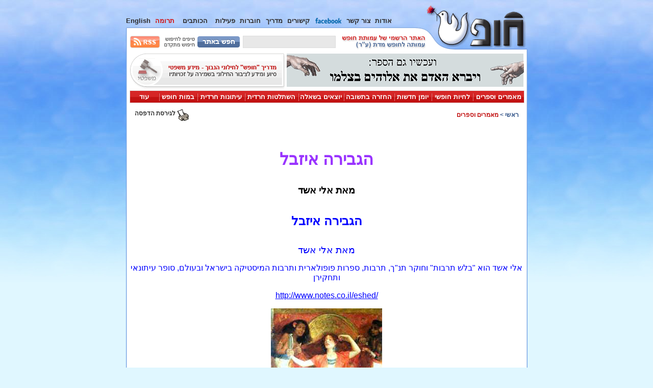

--- FILE ---
content_type: text/html
request_url: https://hofesh.org.il/freeclass/pirkei_tanach/jezebel/jezebel.html
body_size: 10264
content:
<!DOCTYPE HTML PUBLIC "-//W3C//DTD HTML 4.01 Transitional//EN">
<html>
<head>




  


<meta http-equiv=Content-Type content="text/html; charset=windows-1255" />
<meta name="viewport" content="user-scalable=1" />
<link rel="Shortcut Icon" href="/favicon.ico" />
<link rel="stylesheet" type="text/css" href="/2010/all/all.css" />



  <link rel="stylesheet" type="text/css" href="/2010/all/menu/menu.css" />
  <script type="text/javascript" language="javascript" src="/2010/all/menu/menu.js"></script>
  <script type="text/javascript" language="javascript" src="/2010/all/all.js"></script>
  <script type="text/javascript" language="javascript" src="/2010/all/all-prefetch.js"></script>
  <link rel="alternate" title="אתר חופש: למען חופש מכפייה דתית ולמען זהות יהודית חילונית" href="/wnewrss.xml" type="application/rss+xml" />





<title>הגבירה איזבל</title>
</head>

  







<body style="background:#e0f7ff url(/2010/all/tile.jpg);background-repeat:repeat-x;"
  dir="RTL" onload="allStart();">



<div dir="RTL" align="center">

<table width="791" height="208" border="0" cellspacing="0" cellpadding="0">

  <tr height="9">
    <td width="791" height="9"></td>
  </tr>

  <tr height="85">
    <td width="791" height="85"><table
      width="791" height="85" border="0" cellspacing="0" cellpadding="0">
        <tr height="85">

          <td width="201" height="85">
            <table width="201" height="85" border="0" cellpadding="0" cellspacing="0">
  <tr height="85">

  <!-- Set logo number according to the selection in /2010/all/logo -->


  
    <td width="201" height="85" align="left" valign="bottom"
      background="/2010/all/logo/logo-001-hofesh.gif"
      onclick="document.location.href='/index.html';"
      style="cursor:pointer;cursor:hand;"><img
      src="/2010/all/logo/corner.gif" border="0" width="42" height="36" /></td>
  

  </tr>
</table></td>


          <td width="588" height="85"><table
             width="588" height="85" border="0" cellspacing="0" cellpadding="0">

               <tr height="20">
                 <td width="588" height="20"></td>
               </tr>

               <tr height="24">
                 <td width="588" height="24"><table
                   width="588" height="24" border="0" cellspacing="0" cellpadding="0">
                     <tr height="24">

                       <td width="67" height="24"></td>

                       <td width="521" height="24">
                         <table width="521" height="24" border="0" cellpadding="0" cellspacing="0">
  <tr height="24">

    <td width="33" height="24" align="center" valign="middle"><a
      href="/about_hofesh.html"
      style="font-size:13px;color:#2e2c2c;font-weight:bold;text-decoration:none;">אודות</a></td>

    <td width="8" height="24"></td>

    <td width="48" height="24" align="center" valign="middle"><a
      href="/write_to_us.html"
      style="font-size:13px;color:#2e2c2c;font-weight:bold;text-decoration:none;">צור קשר</a></td>

    <td width="8" height="24"></td>

    <td width="55" height="24" align="center" valign="middle"><a
      href="http://www.facebook.com/groups/hofeshsite/" target="_blank"><img
        src="/2010/all/links/facebook.gif" border="0" width="51" height="11" /></a></td>

    <td width="8" height="24"></td>

    <td width="45" height="24" align="center" valign="middle"><a
      href="/links/links.html" target="_blank"
      style="font-size:13px;color:#2e2c2c;font-weight:bold;text-decoration:none;">קישורים</a></td>

    <td width="8" height="24"></td>

    <td width="35" height="24" align="center" valign="middle"><a
      href="/articles/legal/legal-guide.html"
      style="font-size:13px;color:#2e2c2c;font-weight:bold;text-decoration:none;">מדריך</a></td>

    <td width="8" height="24"></td>

    <td width="42" height="24" align="center" valign="middle"><a
      href="/misc/hofesh_material/hovrot/hovrot.html"
      style="font-size:13px;color:#2e2c2c;font-weight:bold;text-decoration:none;">חוברות</a></td>

    <td width="8" height="24"></td>

    <td width="40" height="24" align="center" valign="middle"><a
      href="/secular_power/acting/acting.html"
      style="font-size:13px;color:#2e2c2c;font-weight:bold;text-decoration:none;">פעילות</a></td>

    <td width="8" height="24"></td>

    <td width="62" height="24" align="center" valign="middle"><a
      href="/misc/contacts.html" target="_blank"
      style="font-size:13px;color:#2e2c2c;font-weight:bold;text-decoration:none;">הכותבים</a></td><!--
      ספרי קודש -- http://2nobib.hofesh.org.il -->

    <td width="8" height="24"></td>

    <td width="41" height="24" align="center" valign="middle"><a
      href="/misc/hofesh_material/trumot/1.html"
      style="font-size:13px;color:#d21414;font-weight:bold;text-decoration:none;">תרומה</a></td>

    <td width="8" height="24"></td>

    <td width="48" height="24" align="center" valign="middle"><a
      href="/english/index.html"
      style="font-size:13px;color:#2e2c2c;font-weight:bold;text-decoration:none;">English</a></td>

  </tr>
</table></td>


                     </tr>
                   </table></td>
               </tr>

               <tr height="7">
                 <td width="588" height="7"><table
                   width="588" height="7" border="0" cellspacing="0" cellpadding="0">
                     <tr height="7">

                       <td width="20" height="7"><img
                         src="/2010/all/curve-top.gif" border="0" width="20" height="7" /></td>

                       <td width="568" height="7"><table
                         width="568" height="7" border="0" cellspacing="0" cellpadding="0">

                           <tr height="1">
                             <td width="566" height="1" bgcolor="#98bcf0"></td>
                             <td width="1" height="1" bgcolor="#98bcf0"></td>
                             <td width="1" height="1"></td>
                           </tr>

                           <tr height="1">
                             <td width="566" height="1" bgcolor="#8fb1e3"></td>
                             <td width="1" height="1" bgcolor="#8fb1e3"></td>
                             <td width="1" height="1"></td>
                           </tr>

                           <tr height="5">
                             <td width="566" height="5" bgcolor="white"></td>
                             <td width="1" height="5" bgcolor="#cbdbf2"></td>
                             <td width="1" height="5" bgcolor="#70a0e5"></td>
                           </tr>

                         </table></td>

                     </tr>
                   </table></td>
               </tr>

               <tr height="34">
                 <td width="588" height="34"><table
                   width="588" height="34" border="0" cellspacing="0" cellpadding="0">
                     <tr height="34">

                       <td width="177" height="34"><img
                         src="/2010/all/text-top.gif" border="0" width="177" height="34" /></td>

                       <td width="411" height="34"><table
                         width="411" height="34" border="0" cellspacing="0" cellpadding="0">

                           <tr height="10">
                             <td width="409" height="10" bgcolor="white"></td>
                             <td width="1" height="10" bgcolor="#cbdbf2"></td>
                             <td width="1" height="10" bgcolor="#70a0e5"></td>
                           </tr>

                           <tr height="24">

                             <td width="409" height="24"><table
                               width="409" height="24" border="0" cellspacing="0" cellpadding="0">
                                 <tr height="24">

                                   <td width="344" height="24">
                                     <table width="344" height="24" border="0" cellpadding="0" cellspacing="0">
  <tr height="24">

    <td width="271" height="24"><iframe
      name="SearchFrame" src="/2010/all/search/search-UTF-8.html" width="271" height="24"
      frameborder="0" marginwidth="0" marginheight="0" scrolling="no"></iframe></td>

    <td width="73" height="24"><a
      href="/search-tips.html"><img
        src="/2010/all/search/search-tips.gif" border="0" width="73" height="12" /></a><a
      href="https://www.google.com/advanced_search?hl=iw&as_sitesearch=hofesh.org.il"
      target="_blank"><img
        src="/2010/all/search/search-advanced.gif" border="0" width="73" height="12" /></a></td>

  </tr>
</table></td>


                                   <td width="60" height="24">
                                     <table width="60" height="24" border="0" cellpadding="0" cellspacing="0">
  <tr height="24">

    <td width="60" height="24"><a
      href="/wnewrss.xml"><img
        name="rs" src="/2010/all/rss/rss.gif" border="0" width="60" height="24"
        onmouseover="document.rs.src='/2010/all/rss/rss-over.gif'; return true;"
        onmouseout="document.rs.src='/2010/all/rss/rss.gif'; return true;"
        onmousedown="document.rs.src='/2010/all/rss/rss-down.gif'; return true;"
        onmouseup="document.rs.src='/2010/all/rss/rss.gif'; return true;" /></a></td>

  </tr>
</table></td>


                                   <td width="5" height="24" bgcolor="white"></td>

                                 </tr>
                               </table></td>

                             <td width="1" height="10" bgcolor="#cbdbf2"></td>
                             <td width="1" height="10" bgcolor="#70a0e5"></td>
                           </tr>

                         </table></td>

                     </tr>
                   </table></td>
               </tr>

             </table></td>

          <td width="2" height="85"></td>

        </tr>
      </table></td>
  </tr>

  <tr height="10">
    <td width="791" height="10"><table
      width="791" height="10" border="0" cellspacing="0" cellpadding="0">
        <tr height="10">

          <td width="2" height="10"></td>

          <td width="162" height="10"><table
            width="162" height="10" border="0" cellspacing="0" cellpadding="0">

              <tr height="3">
                <td width="1" height="3"></td>
                <td width="142" height="3"><table
                  width="142" height="3" border="0" cellspacing="0" cellpadding="0">
                    <tr height="1">
                      <td width="142" height="1"></td>
                    </tr>
                    <tr height="1">
                      <td width="142" height="1" bgcolor="#81a9eb"></td>
                    </tr>
                    <tr height="1">
                      <td width="142" height="1" bgcolor="#799ede"></td>
                    </tr>
                  </table></td>
                <td width="19" height="3"><img
                  src="/2010/all/curve-bottom.gif" border="0" width="19" height="3" /></td>
              </tr>

              <tr height="7">
                <td width="1" height="7" bgcolor="#70a0e5"></td>
                <td width="142" height="7"><table
                  width="142" height="7" border="0" cellspacing="0" cellpadding="0">
                    <tr height="7">
                      <td width="1" height="7" bgcolor="#cbdbf2"></td>
                      <td width="141" height="7" bgcolor="white"></td>
                    </tr>
                  </table></td>
                <td width="19" height="7" bgcolor="white"></td>
              </tr>

            </table></td>

          <td width="37" height="10" bgcolor="white"></td>

          <td width="177" height="10"><img
            src="/2010/all/text-bottom.gif" border="0" width="177" height="10" /></td>

          <td width="409" height="10" bgcolor="white"></td>
          <td width="1" height="10" bgcolor="#cbdbf2"></td>
          <td width="1" height="10" bgcolor="#70a0e5"></td>
          <td width="2" height="10"></td>

        </tr>
      </table></td>
  </tr>

  <tr height="104">
    <td width="791" height="104"><table
      width="791" height="104" border="0" cellspacing="0" cellpadding="0">
        <tr height="104">
          <td width="2" height="104"></td>
          <td width="1" height="104" bgcolor="#70a0e5"></td>
          <td width="1" height="104" bgcolor="#cbdbf2"></td>

          <td width="783" height="104"><table
            width="783" height="104" border="0" cellspacing="0" cellpadding="0">

              <tr height="71">
                <td width="783" height="71"><table
                  width="783" height="71" border="0" cellspacing="0" cellpadding="0">
                    <tr height="71">

                      <td width="5" height="71" bgcolor="white"></td>

                      <td width="465" height="71"><table
                        width="465" height="71" border="0" cellspacing="0" cellpadding="0">

                          <tr height="1">
                            <td width="465" height="1" bgcolor="white"></td>
                          </tr>

                          <tr height="65">
                            <td width="465" height="65">
                              <table width="465" height="65" border="0" cellpadding="0" cellspacing="0">
  <tr height="65">
    <td width="465" height="65" bgcolor="white">



 <!-- 5/60 -->
  <a href="http://TheTruthIsWrong.com/heb"
    target="_blank"><img src="/2010/all/banner/banner-book.gif" width="465" height="65" border="0"
      alt="הספר: ויברא האדם את אלוהים בצלמו" /></a></td>



  </tr>
</table></td>

                          </tr>

                          <tr height="5">
                            <td width="465" height="5" bgcolor="white"></td>
                          </tr>

                        </table></td>

                      <td width="2" height="71" bgcolor="white"></td>

                      <td width="306" height="71">
                        <table width="306" height="71" border="0" cellpadding="0" cellspacing="0">
  <tr height="71">

    <td width="306" height="71"><a
      href="/articles/legal/legal-guide.html"><img
        name="gde" src="/2010/all/guide/guide.gif" border="0" width="306" height="71"
        onmouseover="document.gde.src='/2010/all/guide/guide-over.gif'; return true;"
        onmouseout="document.gde.src='/2010/all/guide/guide.gif'; return true;"
        onmousedown="document.gde.src='/2010/all/guide/guide-down.gif'; return true;"
        onmouseup="document.gde.src='/2010/all/guide/guide.gif'; return true;" /></a></td>

  </tr>
</table></td>


                      <td width="5" height="71" bgcolor="white"></td>

                    </tr>
                  </table></td>
              </tr>

              <tr height="2">
                <td width="783" height="2" bgcolor="white"></td>
              </tr>

              <tr height="25">
                <td width="783" height="25"><table
                  width="783" height="25" border="0" cellspacing="0" cellpadding="0">
                    <tr height="25">

                      <td width="4" height="25" bgcolor="white"></td>

                      <td width="774" height="25">
                        <table border="0" cellspacing="0" cellpadding="0" width="774" height="25">
  <tr height="25">

    <td width="1" height="25" bgcolor="#e2e2e2"></td>

    <td width="99" height="25" class="topItem" style="position:relative;z-index:30;"
     onmouseover="javascript:this.className='topItemOver';showHiddenSubmenu(this,'s1','rtl');"
     onmouseout="javascript:this.className='topItem';hideShownSubmenu('s1');"><a
      class="topItem" href="/articles/articles.shtml">מאמרים וספרים</a><div
       style="visibility:hidden;position:absolute;top:0;left:0;z-index:31;"
       id="s1" class="submenuContainer"><div
         style="direction:rtl;text-align:right;"><div class="subItem"
           onmouseout="javascript:this.className='subItem'"
           onmouseover="javascript:this.className='subItemOver'"><a
             class="subItem" href="/articles/articles.shtml"><img
               src="/2010/all/menu/menu-transp.gif" border="0" width="7" height="14"
               align="bottom" />אינדקס המאמרים</a></div></div><div
         style="direction:rtl;text-align:right;"><div class="subItem"
           onmouseout="javascript:this.className='subItem'"
           onmouseover="javascript:this.className='subItemOver'"><a
             class="subItem" href="/articles/articles.shtml?filterby=a&filterwith=hiloni"><img
               src="/2010/all/menu/menu-transp.gif" border="0" width="7" height="14"
               align="bottom" />יהדות חופשית חילונית</a></div></div><div
         style="direction:rtl;text-align:right;"><div class="subItem"
           onmouseout="javascript:this.className='subItem'"
           onmouseover="javascript:this.className='subItemOver'"><a
             class="subItem" href="/articles/articles.shtml?filterby=a&filterwith=maavak"><img
               src="/2010/all/menu/menu-transp.gif" border="0" width="7" height="14"
               align="bottom" />דת ומדינה</a></div></div><div
         style="direction:rtl;text-align:right;"><div class="subItem"
           onmouseout="javascript:this.className='subItem'"
           onmouseover="javascript:this.className='subItemOver'"><a
             class="subItem" href="/articles/articles.shtml?filterby=a&filterwith=think"><img
               src="/2010/all/menu/menu-transp.gif" border="0" width="7" height="14"
               align="bottom" />חשיבה חופשית</a></div></div><div
         style="direction:rtl;text-align:right;"><div class="subItem"
           onmouseout="javascript:this.className='subItem'"
           onmouseover="javascript:this.className='subItemOver'"><a
             class="subItem" href="/articles/articles.shtml?filterby=a&filterwith=content"><img
               src="/2010/all/menu/menu-transp.gif" border="0" width="7" height="14"
               align="bottom" />תכנים יהודיים ודתיים</a></div></div><div
         style="direction:rtl;text-align:right;"><div class="subItem"
           onmouseout="javascript:this.className='subItem'"
           onmouseover="javascript:this.className='subItemOver'"><a
             class="subItem" href="/articles/articles.shtml?filterby=a&filterwith=books"><img
               src="/2010/all/menu/menu-transp.gif" border="0" width="7" height="14"
               align="bottom" />ספרים וכתבי עת</a></div></div><div
         style="direction:rtl;text-align:right;"><div class="subLast"
           onmouseout="javascript:this.className='subLast'"
           onmouseover="javascript:this.className='subLastOver'"><a
             class="subItem" href="/articles/articles.shtml?filterby=a&filterwith=humor"><img
               src="/2010/all/menu/menu-transp.gif" border="0" width="7" height="14"
               align="bottom" />הומור וסאטירה</a></div></div></div></td>

    <td width="2" height="25" background="/2010/all/menu/menu-sep.gif"></td>

    <td width="79" height="25" class="topItem" style="position:relative;z-index:30;"
     onmouseover="javascript:this.className='topItemOver';showHiddenSubmenu(this,'s2','rtl');"
     onmouseout="javascript:this.className='topItem';hideShownSubmenu('s2');"><a
      class="topItem" href="/alternatives/alternatives.html">לחיות חופשי</a><div
       style="visibility:hidden;position:absolute;top:0;left:0;z-index:31;"
       id="s2" class="submenuContainer"><div
         style="direction:rtl;text-align:right;"><div class="subItem"
           onmouseout="javascript:this.className='subItem'"
           onmouseover="javascript:this.className='subItemOver'"><a
             class="subItem" href="/alternatives/alternatives.html"><img
               src="/2010/all/menu/menu-transp.gif" border="0" width="7" height="14"
               align="bottom" />טקסי החיים ועוד</a></div></div><div
         style="direction:rtl;text-align:right;"><div class="subItem"
           onmouseout="javascript:this.className='subItem'"
           onmouseover="javascript:this.className='subItemOver'"><a
             class="subItem" href="/kashrut/index.html"><img
               src="/2010/all/menu/menu-transp.gif" border="0" width="7" height="14"
               align="bottom" />מזון וכשרות</a></div></div><div
         style="direction:rtl;text-align:right;"><div class="subLast"
           onmouseout="javascript:this.className='subLast'"
           onmouseover="javascript:this.className='subLastOver'"><a
             class="subItem" href="/articles/articles.shtml?filterby=n&filterwith=kashrut"><img
               src="/2010/all/menu/menu-transp.gif" border="0" width="7" height="14"
               align="bottom" />מאמרים בנושא</a></div></div></div></td>

    <td width="2" height="25" background="/2010/all/menu/menu-sep.gif"></td>

    <td width="71" height="25" class="topItem" style="position:relative;z-index:30;"
     onmouseover="javascript:this.className='topItemOver';showHiddenSubmenu(this,'s3','rtl');"
     onmouseout="javascript:this.className='topItem';hideShownSubmenu('s3');"><a
      class="topItem" href="/papers/papers.html">יומן חדשות</a><div
       style="visibility:hidden;position:absolute;top:0;left:0;z-index:31;"
       id="s3" class="submenuContainer"><div
         style="direction:rtl;text-align:right;"><div class="subItem"
           onmouseout="javascript:this.className='subItem'"
           onmouseover="javascript:this.className='subItemOver'"><a
             class="subItem" href="/papers/papers.html"><img
               src="/2010/all/menu/menu-transp.gif" border="0" width="7" height="14"
               align="bottom" />יומני חדשות ועוד</a></div></div><div
         style="direction:rtl;text-align:right;"><div class="subLast"
           onmouseout="javascript:this.className='subLast'"
           onmouseover="javascript:this.className='subLastOver'"><a
             class="subItem" href="/crime/crime.html"><img
               src="/2010/all/menu/menu-transp.gif" border="0" width="7" height="14"
               align="bottom" />טלית שכולה תכלת?</a></div></div></div></td>

    <td width="2" height="25" background="/2010/all/menu/menu-sep.gif"></td>

    <td width="97" height="25" class="topItem" style="position:relative;z-index:30;"
     onmouseover="javascript:this.className='topItemOver';showHiddenSubmenu(this,'s4','rtl');"
     onmouseout="javascript:this.className='topItem';hideShownSubmenu('s4');"><a
      class="topItem" href="/religion_merchants/religion_merchants.html">החזרה בתשובה</a><div
       style="visibility:hidden;position:absolute;top:0;left:0;z-index:31;"
       id="s4" class="submenuContainer"><div
         style="direction:rtl;text-align:right;"><div class="subItem"
           onmouseout="javascript:this.className='subItem'"
           onmouseover="javascript:this.className='subItemOver'"><a
             class="subItem" href="/religion_merchants/religion_merchants.html"><img
               src="/2010/all/menu/menu-transp.gif" border="0" width="7" height="14"
               align="bottom" />על סוחרי הדת ועוד</a></div></div><div
         style="direction:rtl;text-align:right;"><div class="subItem"
           onmouseout="javascript:this.className='subItem'"
           onmouseover="javascript:this.className='subItemOver'"><a
             class="subItem" href="/religion_merchants/need-help.html"><img
               src="/2010/all/menu/menu-transp.gif" border="0" width="7" height="14"
               align="bottom" />זקוקים לעזרה?</a></div></div><div
         style="direction:rtl;text-align:right;"><div class="subItem"
           onmouseout="javascript:this.className='subItem'"
           onmouseover="javascript:this.className='subItemOver'"><a
             class="subItem" href="/articles/articles.shtml?filterby=n&filterwith=merchants"><img
               src="/2010/all/menu/menu-transp.gif" border="0" width="7" height="14"
               align="bottom" />מאמרים בנושא</a></div></div><div
         style="direction:rtl;text-align:right;"><div class="subLast"
           onmouseout="javascript:this.className='subLast'"
           onmouseover="javascript:this.className='subLastOver'"><a
             class="subItem" href="/letters/letters.html?filterwith=merchants"><img
               src="/2010/all/menu/menu-transp.gif" border="0" width="7" height="14"
               align="bottom" />מכתבים בנושא</a></div></div></div></td>

    <td width="2" height="25" background="/2010/all/menu/menu-sep.gif"></td>

    <td width="87" height="25" class="topItem" style="position:relative;z-index:30;"
     onmouseover="javascript:this.className='topItemOver';showHiddenSubmenu(this,'s5','rtl');"
     onmouseout="javascript:this.className='topItem';hideShownSubmenu('s5');"><a
      class="topItem" href="/yodea_lishol/yodea_lishol.html">יוצאים בשאלה</a><div
       style="visibility:hidden;position:absolute;top:0;left:0;z-index:31;"
       id="s5" class="submenuContainer"><div
         style="direction:rtl;text-align:right;"><div class="subItem"
           onmouseout="javascript:this.className='subItem'"
           onmouseover="javascript:this.className='subItemOver'"><a
             class="subItem" href="/yodea_lishol/yodea_lishol.html"><img
               src="/2010/all/menu/menu-transp.gif" border="0" width="7" height="14"
               align="bottom" />יציאה בשאלה ועוד</a></div></div><div
         style="direction:rtl;text-align:right;"><div class="subItem"
           onmouseout="javascript:this.className='subItem'"
           onmouseover="javascript:this.className='subItemOver'"><a
             class="subItem" href="/articles/articles.shtml?filterby=n&filterwith=lishol"><img
               src="/2010/all/menu/menu-transp.gif" border="0" width="7" height="14"
               align="bottom" />מאמרים בנושא</a></div></div><div
         style="direction:rtl;text-align:right;"><div class="subLast"
           onmouseout="javascript:this.className='subLast'"
           onmouseover="javascript:this.className='subLastOver'"><a
             class="subItem" href="/letters/letters.html?filterwith=lishol"><img
               src="/2010/all/menu/menu-transp.gif" border="0" width="7" height="14"
               align="bottom" />מכתבים בנושא</a></div></div></div></td>

    <td width="2" height="25" background="/2010/all/menu/menu-sep.gif"></td>

    <td width="103" height="25" class="topItem" style="position:relative;z-index:30;"
     onmouseover="javascript:this.className='topItemOver';showHiddenSubmenu(this,'s6','rtl');"
     onmouseout="javascript:this.className='topItem';hideShownSubmenu('s6');"><a
      class="topItem" href="/secular_power.html">השתלטות חרדית</a></td>

    <td width="2" height="25" background="/2010/all/menu/menu-sep.gif"></td>

    <td width="91" height="25" class="topItem" style="position:relative;z-index:30;"
     onmouseover="javascript:this.className='topItemOver';showHiddenSubmenu(this,'s7','rtl');"
     onmouseout="javascript:this.className='topItem';hideShownSubmenu('s7');"><a
      class="topItem" href="/haredim_papers/haredim_papers.html">עיתונות חרדית</a><div
       style="visibility:hidden;position:absolute;top:0;left:0;z-index:31;"
       id="s7" class="submenuContainer"><div
         style="direction:rtl;text-align:right;"><div class="subItem"
           onmouseout="javascript:this.className='subItem'"
           onmouseover="javascript:this.className='subItemOver'"><a
             class="subItem" href="/haredim_papers/haredim_papers.html"><img
               src="/2010/all/menu/menu-transp.gif" border="0" width="7" height="14"
               align="bottom" />קטעי עיתונות ועוד</a></div></div><div
         style="direction:rtl;text-align:right;"><div class="subLast"
           onmouseout="javascript:this.className='subLast'"
           onmouseover="javascript:this.className='subLastOver'"><a
             class="subItem" href="/articles/articles.shtml?filterby=n&filterwith=papers"><img
               src="/2010/all/menu/menu-transp.gif" border="0" width="7" height="14"
               align="bottom" />מאמרים בנושא</a></div></div></div></td>

    <td width="2" height="25" background="/2010/all/menu/menu-sep.gif"></td>

    <td width="73" height="25" class="topItem" style="position:relative;z-index:30;"
     onmouseover="javascript:this.className='topItemOver';showHiddenSubmenu(this,'s8','rtl');"
     onmouseout="javascript:this.className='topItem';hideShownSubmenu('s8');"><a
      class="topItem" href="/letters/letters.html">במות חופש</a></td>

    <td width="2" height="25" background="/2010/all/menu/menu-sep.gif"></td>

    <td width="56" height="25" class="topItem" style="position:relative;z-index:30;"
     onmouseover="javascript:this.className='topItemOver';showHiddenSubmenu(this,'s9','rtl');"
     onmouseout="javascript:this.className='topItem';hideShownSubmenu('s9');"><a
      class="topItem" href="/secular_power/acting/acting.html">עוד</a><div
       style="visibility:hidden;position:absolute;top:0;left:0;z-index:31;"
       id="s9" class="submenuContainer"><div
         style="direction:rtl;text-align:right;"><div class="subItem"
           onmouseout="javascript:this.className='subItem'"
           onmouseover="javascript:this.className='subItemOver'"><a
             class="subItem" href="/secular_power/acting/acting.html"><img
               src="/2010/all/menu/menu-transp.gif" border="0" width="7" height="14"
               align="bottom" />לעשות משהו</a></div></div><div
         style="direction:rtl;text-align:right;"><div class="subItem"
           onmouseout="javascript:this.className='subItem'"
           onmouseover="javascript:this.className='subItemOver'"><a
             class="subItem" href="/misc/hofeshplus.html"><img
               src="/2010/all/menu/menu-transp.gif" border="0" width="7" height="14"
               align="bottom" />חומרים ושונות</a></div></div><div
         style="direction:rtl;text-align:right;"><div class="subItem"
           onmouseout="javascript:this.className='subItem'"
           onmouseover="javascript:this.className='subItemOver'"><a
             class="subItem" href="/orgs-list.html"><img
               src="/2010/all/menu/menu-transp.gif" border="0" width="7" height="14"
               align="bottom" />ארגונים</a></div></div><div
         style="direction:rtl;text-align:right;"><div class="subItem"
           onmouseout="javascript:this.className='subItem'"
           onmouseover="javascript:this.className='subItemOver'"><a
             class="subItem" href="/links/links.html"><img
               src="/2010/all/menu/menu-transp.gif" border="0" width="7" height="14"
               align="bottom" />קישורים</a></div></div><div
         style="direction:rtl;text-align:right;"><div class="subItem"
           onmouseout="javascript:this.className='subItem'"
           onmouseover="javascript:this.className='subItemOver'"><a
             class="subItem" href="/mailing_list/mailing_list.html"><img
               src="/2010/all/menu/menu-transp.gif" border="0" width="7" height="14"
               align="bottom" />רשימת התפוצה</a></div></div><div
         style="direction:rtl;text-align:right;"><div class="subLast"
           onmouseout="javascript:this.className='subLast'"
           onmouseover="javascript:this.className='subLastOver'"><a
             class="subItem" href="/archive/archive.html"><img
               src="/2010/all/menu/menu-transp.gif" border="0" width="7" height="14"
               align="bottom" />ארכיון חופש</a></div></div></div></td>

    <td width="1" height="25" bgcolor="#e2e2e2"></td>

  </tr>
</table></td>


                      <td width="5" height="25" bgcolor="white"></td>

                    </tr>
                  </table></td>
              </tr>

              <tr height="6">
                <td width="783" height="6" bgcolor="white"></td>
              </tr>

            </table></td>

          <td width="1" height="104" bgcolor="#cbdbf2"></td>
          <td width="1" height="104" bgcolor="#70a0e5"></td>
          <td width="2" height="104"></td>
        </tr>
      </table></td>
  </tr>

</table>

<table width="787" border="0" cellspacing="0" cellpadding="0">
  <tr>
    <td width="1" bgcolor="#70a0e5"></td>
    <td width="1" bgcolor="#cbdbf2"></td>



    <td width="783" bgcolor="white"><table
      width="783" border="0" cellspacing="0" cellpadding="0">
        <tr>
          <td align="right"><font class="breadcrumbsMain">&nbsp;&nbsp;&nbsp;&nbsp;
            <a href="/index.html" class="breadcrumbsMain">ראשי</a>
            &gt;</font><font class="breadcrumbsSub">

            
              <a href="/articles/articles.shtml" class="breadcrumbsSub">מאמרים וספרים</a>
            

            

              </font></td><td align="center"><font class="breadcrumbsMain">


<iframe
  src= //www.facebook.com/plugins/like.php?href=http%3A%2F%2Fwww.hofesh.org.il/freeclass/pirkei_tanach/jezebel/jezebel.html&amp;amp;width=450&amp;amp;layout=standard&amp;amp;action=like&amp;amp;show_faces=false&amp;amp;share=true&amp;amp;height=35&amp;amp;appId=336528699812817
  scrolling="no" frameborder="0"
  style="border:none; overflow:hidden; width:450px; height:35px;"
  allowTransparency="true"></iframe>

              </font></td><td align="left"><font class="breadcrumbsMain">
              
              <a href= /freeclass/pirkei_tanach/jezebel/jezebel.html?print  class="breadcrumbsPrint"
                target="_blank"><img src="/2010/all/print.gif"
                border="0" width="23" height="23" align="middle" />&nbsp;לגירסת הדפסה</a>

            

            &nbsp;&nbsp;&nbsp;&nbsp;</font></td>
        </tr>
      </table><br /><table
        width="773" border="0" cellspacing="0" cellpadding="5">
        <tr>
          <td width="773">
            <div style="width:773px; overflow:auto;">

              <a name="TOP"></a>
              <a name="top"></a>
              <!-- Start of actual content -->








<div dir="RTL">
<center>
	<h1>הגבירה איזבל</h1>
	<h3>מאת אלי אשד</h3>
</center>
<body bgcolor="#FFFFFF" link=blue vlink=purple class="Normal" lang=EN-US>
<div class=Section1 dir=RTL>
	<h1 align=center dir=RTL style='text-align:center'><span lang=HE
style='font-size:18.0pt;font-family:Arial;color:blue'>הגבירה איזבל</span></h1>
	<p align=center dir=RTL style='text-align:center'><span
lang=HE style='font-size:14.0pt;font-family:Arial;color:blue'>מאת אלי אשד</span></p>
	<p align=center dir=RTL style='text-align:center'><span
lang=HE style='font-family:Arial;color:blue'>אלי אשד הוא </span><span lang=HE
style='font-family:Arial;color:blue'>&quot;בלש תרבות&quot; וחוקר תנ&quot;ך, תרבות,
			ספרות פופולארית ותרבות המיסטיקה בישראל ובעולם, סופר עיתונאי ותחקירן</span></p>
	<p align=center dir=RTL style='text-align:center'><span
style='font-family:Arial;color:blue'><a href="http://www.notes.co.il/eshed/" target="_blank"><span
dir=LTR>http://www.notes.co.il/eshed/</span></a></span></p>
	<p align=center dir=RTL style='text-align:center'><b><span
dir=LTR style='font-size:14.0pt;font-family:Arial;color:blue'><img border=0
width=218 height=408 src="jezebel_files/image001.jpg"></span></b></p>
	<p align=center dir=RTL style='text-align:center'><b><span
lang=HE style='font-size:14.0pt;font-family:Arial;color:blue'>איזבל</span></b></p>
	<p align=center dir=RTL style='text-align:center'><span
lang=HE style='font-size:14.0pt;font-family:Arial;color:blue'>ציור מאת ג'והן
			ליסטון ביאם שו</span></p>
	<p align=center dir=RTL style='text-align:center'><span
lang=HE style='font-family:Arial;color:blue'>צייר בריטי שנולד בהודו, 1919-1872</span></p>
	<p dir=RTL><b><span lang=HE style='font-family:Arial;
color:blue'>ויקח אשה את איזבל בת-אתבעל מלך צידונים</span></b></p>
	<p dir=RTL><span lang=HE style='font-family:Arial;color:blue'>(מלכים א יח31)</span></p>
	<p dir=RTL><span lang=HE style='font-family:Arial'>בתנ&quot;ך  יש מספר דמויות
			של נשים, ששמן הפך אובייקט של שנאה: דלילה שפיתתה את שמשון הגיבור, ואולי יותר
			מכל היא איזבל, אשתו של המלך אחאב . איזבל  הזרה, מהעיר צור,  הפגאנית,  אויבתו
			הגדולה של אליהו הנביא, ששמה הפך שם נרדף לשחיתות, רשע נשי  והתנהגות מופקרת.
			אבל קריאה מדוקדקת בתנ&quot;ך מגלה תמונה שונה מעט של אישיותה של איזבל ושל אישיותם
			של אויביה. </span></p>
	<p dir=RTL style='text-align:justify'><b><span lang=HE
style='font-family:Arial;color:blue'>זוכרת את איך באת  לכאן</span></b></p>
	<h1 dir=RTL style='text-align:justify'><span lang=HE style='font-family:Arial;
color:blue'>כלה מעיר צידון</span></h1>
	<p dir=RTL style='text-align:justify'><b><span lang=HE
style='font-family:Arial;color:blue'>וכל העם נדהם  אל מול יופייך</span></b></p>
	<p dir=RTL style='text-align:justify'><span lang=HE
style='font-family:Arial;color:blue'>(מתוך &quot;איזבל&quot; מאת עקיבא נוף)</span></p>
	<p dir=RTL><span lang=HE style='font-family:Arial'>איזבל הייתה בתו של אתבעל
			מלך הצידונים, שנישאה לאחאב  בן עמרי מלך ישראל לשם חיזוקה של ברית הידידות בין
			ישראל וצור. ברית ידידות זאת הייתה אכן חשובה מאוד, בעזרתה הצליח המלך אחאב לגבור
			בקרב קרקר בראשות קואליציה של מדינות סוריה וארץ ישראל  על הצבא האשורי האדיר
			של המלך שלמנאסר  שתכנן להשתלט על כל האזור - הפעם הראשונה והאחרונה בה הצליחו
			ממלכות האזור להביס את האשורים  בקרב גדול ואחד החשובים ביותר בתולדות המזרח
			הקדום. </span></p>
	<p dir=RTL><span lang=HE style='font-family:Arial'>אלא  שמשום מה, ואולי כלל
			לא במקרה סיפורו של קרב זה  לא נכנס כלל  לתנ&quot;ך. כנראה  שעורכיו לא רצו
			לפאר את המלך אחאב, אותו העדיפו לתאר כחלש אופי וכמלך הרע ביותר שהיה לישראל.
			אבל מהחפירות הארכיאולוגיות אנחנו יודעים, שלאמתו של דבר היה זה אחד המלכים הגדולים
			ביותר של ממלכת ישראל, מלך שיש חוקרים מודרניים החושבים שהשתווה ואף עלה על המלך
			שלמה.  יש לציין שגם  מהסיפור המקראי עצמו  מצטיירת תמונה של  מלך אמיץ לב מאין
			כמוהו,  ואפילו -  פלאי פלאים - של מלך מוסרי לזמנו (ולזמנים אחרים).  לא היה
			זה  אדם שאישה מרושעת  תשתלט עליו בנקל.  </span></p>
	<p dir=RTL><span lang=HE style='font-family:Arial'>החוקרים סבורים  שניצחונו 
			הגדול של אחאב   על האויב  האשורי   היה בלתי אפשרי אלמלא  הברית שהייתה קיימת
			בין ישראל והצורים, כפי שסומלה בידי הנישואין בין  אחאב ואיזבל . </span></p>
	<p align=center dir=RTL style='text-align:center'><b><span
dir=LTR style='font-family:Arial;color:blue'><img border=0 width=250
height=160 src="jezebel_files/image002.jpg">  <img border=0 width=143
height=162 src="jezebel_files/image003.jpg"></span></b></p>
	<p align=center dir=RTL style='text-align:center'><b><span
lang=HE style='font-family:Arial;color:blue'>שני תבליטי-שן מארמון אחאב בשומרון</span></b></p>
	<p dir=RTL><b><span lang=HE style='font-family:Arial;
color:blue'>אחאב איש מצונן היה ועשתה לו איזבל שתי ציורי זונות במרכבתו</span></b></p>
	<p dir=RTL><b><span lang=HE style='font-family:Arial;
color:blue'>כדי שיראה אותם ויתחמם</span></b></p>
	<p dir=RTL><span lang=HE style='font-family:Arial;color:blue'>(סנהדרין יט) </span></p>
	<p dir=RTL><span lang=HE style='font-family:Arial'>מהתנ&quot;ך ברור שאיזבל הייתה
			אישה נמרצת מאוד - למעשה אחת משתי הנשים היחידות בתנ&quot;ך המוזכרות כמי שעוסקות
			בכתיבה.  השנייה הייתה גם היא מלכה - אסתר. התנ&quot;ך מתאר את איזבל  גם כמי
			שהביאה שיטת פולחן זרה של הבעל לישראל,  ולימדה את בעלה אחאב פולחנים זרים שונים.
			למעשה נראה שהיא פעלה לשימור הפולחן הקיים, שכן הבעל היה אל מוכר וידוע בישראל.</span></p>
	<p dir=RTL><span lang=HE style='font-family:Arial'>היו אלה אליהו ובני הנביאים
			שניסו לחסל את הפולחנים האחרים של בני עמם, וניתן לתמוה אם היא לא פעלה כנגדם 
			כדי  לשמור על  החופש הדתי . וכך מסופר עליה בתרגום השבעים: היא שלחה מכתב לאליהו
			הנביא מטיל האימה במילים האלה &quot;אם אתה אליהו אני איזבל !&quot; . </span></p>
	<p dir=RTL><span lang=HE style='font-family:Arial'>על איזבל  מספר התנ&quot;ך
			שהרגה את נביאי יהוה <b>&quot;ויהי בהכרית איזבל את נביאי יהוה&quot;</b> (מלכים
			א יח4), <b>&quot;בהרוג איזבל את נביאי יהוה&quot;</b> (שם, יח13),  אבל משום
			מה אלה מופיעים שוב ושוב כאילו לא אירע להם דבר. אין שום תיאור של נביא או בן
			נביא כלשהו שאכן נהרג ברדיפות אלה,  מה שמעורר חשד שאם  בכלל אכן היו רדיפות
			נגד מישהו חוץ מאליהו  הן לא היו אפקטיביות במיוחד.</span></p>
	<p dir=RTL><span lang=HE style='font-family:Arial'>בתנ&quot;ך מסופר שהיה זה
			אליהו שגרם למעשה לבצורת בישראל בגלל תפילתו לאל למנוע גשם, ובכך גרם לרעב המוני. 
			מסופר  שלאחר  שגבר על כוהני הבעל  בהתחרות  מי יצליח להביא לירידת גשמים  (אותם
			עצר אליהו עצמו בתפילה לה'):  <b>&quot;ויאמר אליהו להם : תפסו את נביאי הבעל
			איש-אל-ימלט מהם  ויתפשום ויורידם אליהו אל נחל הקישון וישחטם שם</b>&quot;.
			(שם, יח40) . התנ&quot;ך מפרט : מדובר כאן  ב-450 נביאי הבעל וב400 איש נביאי
			האשרה (שם, יח19). אליהו רצח לא פחות מ-850 מתנגדים - מה שהיינו מכנים  היום
			טבח המוני. </span></p>
	<p align=center dir=RTL style='text-align:center'><b><span
dir=LTR style='font-family:Arial;color:blue'><img border=0 width=333
height=415 src="jezebel_files/image004.jpg"></span></b></p>
	<p align=center dir=RTL style='text-align:center'><b><span
lang=HE style='font-family:Arial;color:blue'>אליהו הורג את נביאי הבעל והאשרה</span></b></p>
	<p align=center dir=RTL style='text-align:center'><span
lang=HE style='font-family:Arial;color:blue'>גוסטב דורה, צייר צרפתי, 1883-1830</span></p>
	<p align=center dir=RTL style='text-align:center'><span
lang=HE style='font-family:Arial;color:blue'>תחריט נחושת</span></p>
	<p dir=RTL><span lang=HE style='font-family:Arial'>התמונה המצטיירת מדמותו של
			אליהו היא של רוצח המונים, הן באופן אקטיבי והן באופן פסיבי ברעב שהביא על בני
			עמו. התנ&quot;ך, עכ&quot;פ,  אינו רואה כל רע במעשה הרצח ההמוני הזה של אליהו,
			שהפך ברבות הימים לדמות עממית טובה ואהובה (&quot;אליהו התשבי&quot;, &quot;אליהו
			הגלעדי&quot;).</span></p>
	<p dir=RTL><b><span lang=HE style='font-family:Arial;
color:blue'>הרצחת וגם ירשת?</span></b></p>
	<p dir=RTL><span lang=HE style='font-family:Arial'>המעשה הנורא ביותר אותו מיחס
			התנ&quot;ך לאיזבל הוא פרשת הריגתו של  נבות היזרעאלי – בעל-אדמות עשיר בעמק
			יזרעאל, שהמלך אחאב חשק  באדמותיו  אולם נבות סירב למכרן . התנ&quot;ך מספר שאחאב 
			לא עשה דבר בעניין,  רק שכב בביתו סר וזעף &quot;<b>וישכב על מיטתו ויסב את פניו
			ולא אכל לחם&quot; </b>(מלכים א כא4)<b> </b> </span></p>
	<p dir=RTL><span lang=HE style='font-family:Arial'>איזבל, שהודאגה ממצבו שאלה
			אותו בעניין, וכאשר סיפר לה דאגה לכך שנבות יואשם בחילול השם,  והוא נסקל למוות
			בידי העם ואדמותיו הועברו באופן חוקי לידי אחאב. או אז הופיע בחצרם הנביא אליהו
			וקרא לעברם את המילים בנות האלמוות: </span></p>
	<p dir=RTL><b><span lang=HE style='font-family:Arial'>&quot;הרצחת וגם ירשת ?&quot;</span></b><span lang=HE style='font-family:Arial'> (שם,
			כא19).</span></p>
	<p dir=RTL><span lang=HE style='font-family:Arial'>זהו מעשה בלתי נסלח מבחינה
			מוסרית, ומראה  לא כל כך על רודנות כמו על ניצול החוק למטרות מושחתות. אולם נשאלת
			השאלה האם לא ניתן לראות מעשה זה  גם בצורה אחרת : לא רק כמעשה של רודנית אכזרית
			ומנוולת אלא פעולתה של אישה האוהבת את בעלה, החוששת למצבו  ומנסה לעשות הכול
			כדי לרצותו ולהרגיעו, גם עם מעשיה אלו הם בלתי נסלחים מבחינה מוסרית? </span></p>
	<p dir=RTL><b><span lang=HE style='font-family:Arial;
color:blue'>הנה באים הורגייך המלכה הנה באים </span></b></p>
	<p dir=RTL><b><span lang=HE style='font-family:Arial;
color:blue'>רוכבים בשיגעון אל ארמונך... </span></b></p>
	<p dir=RTL><b><span lang=HE style='font-family:Arial;
color:blue'>שולפים חרבם מכים בשערים </span></b></p>
	<p dir=RTL><b><span lang=HE style='font-family:Arial;
color:blue'>צמאי דמך </span></b></p>
	<p dir=RTL><b><span lang=HE style='font-family:Arial;
color:blue'>העבדים כי ימלכו </span></b></p>
	<p dir=RTL><b><span lang=HE style='font-family:Arial;
color:blue'>אין חסד בליבם </span></b></p>
	<p dir=RTL><b><span lang=HE style='font-family:Arial;
color:blue'>לבשי </span></b><b><span lang=HE dir=LTR
style='font-family:Arial;color:blue'> </span></b><b><span
lang=HE style='font-family:Arial;color:blue'>מלכה חיוך על פני אבלך</span></b></p>
	<p dir=RTL><span lang=HE style='font-family:Arial;color:blue'>(מתוך &quot;איזבל&quot; מאת
			עקיבא נוף )</span></p>
	<p dir=RTL><span lang=HE style='font-family:Arial'>אליהו ניבא לאחאב שבמקום שבו
			ימות ילקקו כלבים את דמו, וכי כל משפחתו תושמד. לאיזבל ניבא כי הכלבים יאכלו
			אותה. ואכן זה מה שקרה: אחאב מת מות גיבורים במלחמה עם הארמים והכלבים ליקקו
			את דמו: <b>&quot;וימת המלך ויבוא שמרון ויקברו את המלך בשמרון. וישטוף את הרכב
			על ברכת שמרון וילקו הכלבים את דמו והזונות רחצו כדבר יהוה אשר דבר&quot;</b> (שם,
			כב38-37).</span></p>
	<p align=center dir=RTL style='text-align:center'><b><span
dir=LTR style='font-family:Arial;color:blue'><img border=0 width=280
height=278 src="jezebel_files/image005.jpg"></span></b></p>
	<p align=center dir=RTL style='text-align:center'><b><span
lang=HE style='font-family:Arial;color:blue'>אחאב ואליהו</span></b></p>
	<p align=center dir=RTL style='text-align:center'><span
lang=HE style='font-family:Arial;color:blue'>אמנון בקר, קיבוץ יזרעאל</span></p>
	<p align=center dir=RTL style='text-align:center'><span
lang=HE style='font-family:Arial;color:blue'>מובא כאן בהיתר אדיב של האמן</span></p>
	<p align=center dir=RTL style='text-align:center'><a href="http://beker.co.il/mithos.htm" target="_blank"><span dir=LTR>http://beker.co.il/mithos.htm</span></a></p>
	<p align=center dir=RTL style='text-align:center'><b><span
dir=LTR style='font-family:Arial;color:blue'><img border=0 width=289
height=355 src="jezebel_files/image006.jpg"></span></b></p>
	<p align=center dir=RTL style='text-align:center'><b><span
lang=HE style='font-family:Arial;color:blue'>מותו של אחאב</span></b></p>
	<p align=center dir=RTL style='text-align:center'><span
lang=HE style='font-family:Arial;color:blue'>גוסטב דורה, צייר צרפתי, 1883-1830</span></p>
	<p align=center dir=RTL style='text-align:center'><span
lang=HE style='font-family:Arial;color:blue'>תחריט נחושת</span></p>
	<p dir=RTL><span lang=HE style='font-family:Arial'>ואשר לאיזבל  - </span></p>
	<p dir=RTL><b><span lang=HE style='font-family:Arial;
color:blue'>מלכה את עינייך תני בפוך </span></b></p>
	<p dir=RTL><b><span lang=HE style='font-family:Arial;
color:blue'>הנה הם מתקרבים...</span></b></p>
	<p dir=RTL><b><span lang=HE style='font-family:Arial;
color:blue'>הכי אותם בחיוך </span></b></p>
	<p dir=RTL><b><span lang=HE style='font-family:Arial;
color:blue'>איזבל הטיבי את  ראשך </span></b></p>
	<p dir=RTL><b><span lang=HE style='font-family:Arial;
color:blue'>הצניעי בתוכך את הכאב </span></b></p>
	<p dir=RTL><span lang=HE style='font-family:Arial;color:blue'>( מתוך &quot;איזבל&quot; מאת
			עקיבא נוף ) </span></p>
	<p dir=RTL><span lang=HE style='font-family:Arial'>היא המשיכה להיות בעלת השפעה
			גדולה בממלכה לאחר מות בעלה דרך שני בניה אחזיה ויהורם שמלכו זה אחרי זה,  ומן
			הסתם הייתה לה השפעה גדולה גם בממלכת יהודה באמצעות בתה עתליה, שמלכה שם. הכינוי
			של תפקידה היה &quot;גבירה&quot;  - מעמד שהוא ככל הנראה גבוה ורם מזה של סתם
			מלכה אשת  מלך, מעמד  של אם-מלך, עוצרת ושולטת בפועל. אנחנו יכולים להיות סמוכים
			ובטוחים שהכוח הזה, בידיה של אישה, הרגיז במיוחד את מתנגדיה הנביאים. </span></p>
	<p dir=RTL><span lang=HE style='font-family:Arial'>בסופו של דבר מרד נגדה המצביא
			יהוא בהשפעת אלישע - יורשו של אליהו הנביא .  גם אלישע, כמורו  הגדול אליהו,
			לא נרתע ממעשים של רצח המוני, למשל כאשר חבורה של ילדים קטנים לעגו לו במילים &quot;עלה
			קרח עלה קרח&quot;  קיללם  אלישע <b>בשם ה'</b> על הפשע הנורא:  <b> &quot;ויקללם
			בשם יהוה ותצאנה שתים דובים מן היער ותבקענה מהם ארבעים ושני  ילדים&quot;  </b>(מלכים
			ב ב24)<b>. </b></span></p>
	<p align=center dir=RTL style='text-align:center'><b><span
dir=LTR style='font-family:Arial;color:blue'><img border=0 width=290
height=360 src="jezebel_files/image007.jpg"></span></b></p>
	<p align=center dir=RTL style='text-align:center'><b><span
lang=HE style='font-family:Arial;color:blue'>ותצאנה שתים דובים</span></b></p>
	<p align=center dir=RTL style='text-align:center'><span
lang=HE style='font-family:Arial;color:blue'>גוסטב דורה, צייר צרפתי, 1883-1830</span></p>
	<p align=center dir=RTL style='text-align:center'><span
lang=HE style='font-family:Arial;color:blue'>תחריט נחושת</span></p>
	<p dir=RTL><span lang=HE style='font-family:Arial'>עם מורה כזה אין פלא שיהוא
			לא התגלה כאדם צמחוני בלשון המעטה. הוא רצח בבגידה את אדונו יהורם מלך ישראל
			ואת אחזיהו מלך יהודה. לאיזבל הוא רחש שנאה מיוחדת.  את יהורם בנה שאל לפני מותו <b>&quot;מה
			השלום עד זנוני איזבל אימך וכשפיה הרבים&quot; </b>(שם, ט22)<b>, </b>ועבור איזבל
			הזקנה הכין יהוא משהו מיוחד.</span></p>
	<p dir=RTL><b><span lang=HE style='font-family:Arial;
color:blue'>הנה הם כבר בשער... </span></b></p>
	<p dir=RTL><b><span lang=HE style='font-family:Arial;
color:blue'>כלבים ילקקו פה את דמך </span></b></p>
	<p dir=RTL><b><span lang=HE style='font-family:Arial;
color:blue'>הנה נפרצו כבר השערים  </span></b></p>
	<p dir=RTL><b><span lang=HE style='font-family:Arial;
color:blue'>איזבל בחיוך מלכות הופיעי בחלון </span></b></p>
	<p dir=RTL><b><span lang=HE style='font-family:Arial;
color:blue'>מלכה ובת   של מלך צידונים </span></b></p>
	<p dir=RTL><span lang=HE style='font-family:Arial;color:blue'>(מתוך &quot;איזבל&quot; מאת
			עקיבא נוף) </span></p>
	<p dir=RTL><span lang=HE style='font-family:Arial'>איזבל הזקנה שמעה על בואו
			של יהוא ועל הטבח שעשה בבניה. היא ידעה מה מצפה לה, אבל קיבלה  אותו באומץ לב
			מיוחד: <b>&quot;ואיזבל שמעה ותשם בפוך עיניה ותיטב את ראשה ותשקף בעד החלון
			. ויהוא בא בשער ותאמר: השלום זמרי הורג אדוניו. וישא פניו אל החלון ויאמר מי
			איתי מי וישקיפו אליו שנים שלושה סריסים. ויאמר שמטוהו  וישמטוה ויז מדמה אל
			הקיר ואל הסוסים וירמסנה . ויבוא ויאכל וישת  ויאמר פקדו נא את הארורה הזאת וקברוה
			כי בת מלך היא. וילכו לקברה ולא מצאו בה כי אם הגלגלת והרגלים וכפות הידים. וישובו
			ויגידו לו ויאמר דבר יהוה הוא אשר דבר ביד עבדו אליהו התשבי לאמר בחלק יזרעאל
			יאכלו הכלבים את בשר איזבל. והית נבלת איזבל כדמן על-פני השדה בחלק יזרעאל אשר
			לא יאמרו זאת איזבל&quot; </b>( מלכים ב' ט37-30).</span></p>
	<p align=center dir=RTL style='text-align:center'><b><span
dir=LTR style='font-family:Arial;color:blue'><img border=0 width=288
height=359 src="jezebel_files/image008.jpg"></span></b></p>
	<p align=center dir=RTL style='text-align:center'><b><span
lang=HE style='font-family:Arial;color:blue'>וישמטוה - מותה של איזבל</span></b></p>
	<p align=center dir=RTL style='text-align:center'><span
lang=HE style='font-family:Arial;color:blue'>גוסטב דורה, צייר צרפתי, 1883-1830</span></p>
	<p align=center dir=RTL style='text-align:center'><span
lang=HE style='font-family:Arial;color:blue'>תחריט נחושת</span></p>
	<p dir=RTL><span lang=HE style='font-family:Arial'>מגופתה של איזבל נמצאו רק
			גולגולת, רגלים וכפות ידיים, אבל ליהוא  כל  זה לא הפריע במיוחד<b> </b>- הוא
			המשיך לאכול ולשתות. חז&quot;ל מצאו בכך דווקא צד נקודת-זכות לאיזבל. הם הסבירו
			שאפילו במרשעת המנוולת הזאת היה דבר טוב אחד: בכל פעם שהיו חתן וכלה עוברים ליד
			ביתה הייתה יוצאת מביתה ומוחאת להם בכפיה . משום כך הסבירו חז&quot;ל שרדו ידיה 
			ורגליה. </span></p>
	<p align=center dir=RTL style='text-align:center'><b><span
dir=LTR style='font-family:Arial;color:blue'><img border=0 width=286
height=343 src="jezebel_files/image009.jpg"></span></b></p>
	<p align=center dir=RTL style='text-align:center'><b><span
lang=HE style='font-family:Arial;color:blue'>ולא מצאו בה כי אם הגלגלת והרגלים
				וכפות הידים</span></b></p>
	<p align=center dir=RTL style='text-align:center'><span
lang=HE style='font-family:Arial;color:blue'>גוסטב דורה, צייר צרפתי, 1883-1830</span></p>
	<p align=center dir=RTL style='text-align:center'><span
lang=HE style='font-family:Arial;color:blue'>תחריט נחושת</span></p>
	<p dir=RTL><span lang=HE style='font-family:Arial'>כך או כך מבחינת יהוא הייתה
			זאת רק ההתחלה. הוא רצח  גם את שבעים בני אחאב, ולא הסתפק בכך ואלא ציווה לכרות
			את ראשי כולם  ולשלוח אותם אליו בדודים. את הראשים הכרותים תקע בשער ארמונו,
			מן הסתם למען יראו ויראו.  הוא  מצא גם את אחיהם של אחזיהו מלך יהודה, אותו רצח
			בעבר ורצח גם אותם, יחד עם עוד 42 איש מבני ממלכה אחרת, ואחר כך רצח את כל כוהני
			הבעל במדינה.  </span></p>
	<p dir=RTL><span lang=HE style='font-family:Arial'>התנ&quot;ך מספר על כל זה
			בהבנה רבה, ומתאר בקצרה את שאר ימי ממלכת יהוא, שכמסתבר לא היוו שיפור משמעותי
			בהשוואה  למלכותם של אחאב ואיזבל,  נהפוך הוא:  הארמים, אותם הביס אחאב פעם אחרי
			פעם, היכו כעת  שוב ושוב בישראלים יראי יהוה  בהנהגתו של יהוא וכבשו חלקים גדולים
			משטחיהם. התנ&quot;ך אמנם אינו מספר זאת, אבל ידוע לנו ממקורות אשוריים שיהוא
			היה המלך הישראלי הראשון ששילם  מס לאשורים. למעשה הוא האדם היחיד בתנ&quot;ך
			שיש בידינו תמונה אותנטית שלו מזמנו - תמונה אשורית בה נראה  יהוא מנשק את רגליו
			של המלך האשורי שלמנאסר - אותו מלך  שהובס  שנים קודם לכן בידי הברית שאורגנה 
			על ידי  אחאב ואיזבל...</span></p>
	<p align=center dir=RTL style='text-align:center'><b><span
dir=LTR style='font-family:Arial;color:blue'><img border=0 width=196
height=282 src="jezebel_files/image010.jpg"></span></b></p>
	<p align=center dir=RTL style='text-align:center'><b><span
lang=HE style='font-family:Arial;color:blue'>יהוא מנשק את רגלי שלמנאסר</span></b></p>
	<p align=center dir=RTL style='text-align:center'><span
lang=HE style='font-family:Arial;color:blue'>תבליט על האובליסק השחור של שלמנאסר</span></p>
	<p align=center dir=RTL style='text-align:center'><b><span
dir=LTR style='font-family:Arial;color:blue'><img border=0 width=238
height=425 src="jezebel_files/image011.jpg"></span></b></p>
	<p align=center dir=RTL style='text-align:center'><b><span
lang=HE style='font-family:Arial;color:blue'>האובליסק השחור של שלמנאסר</span></b></p>
	<p align=center dir=RTL style='text-align:center'><span
lang=HE style='font-family:Arial;color:blue'>824-858 לפני הספירה, נמרוד, צפון
			עירק</span></p>
	<p align=center dir=RTL style='text-align:center'><span
lang=HE style='font-family:Arial;color:blue'>המוזיאון הבריטי, לונדון</span></p>
	<p dir=RTL><span lang=HE style='font-family:Arial'>חז&quot;ל האשימו את איזבל
			שהיא לימדה את אחאב עבודה זרה . הם טענו שהיא הייתה מושחתת מבחינה מינית, אולם
			למעשה אין לכך כל עדות בתנ&quot;ך, שבוודאי לא היה מסתיר דבר כמעין-זה, להוציא
			האשמותיו של רוצחה יהוא.  למעשה  נראה שחטאה הגדול מכל שך איזבל היה שהעזה ליטול
			חלק ממשי בשלטון, שאמור להיות בידי גברים בלבד. יתכן מאוד שאלמלא כן היה אחאב
			- אותו מלך מוכשר והרואי -  נזכר בצורה שונה במקורותינו. ישנו סיפור על רבי לוי 
			שתקף בדרשותיו את אחאב  על חטאיו, עד שזה בא אליו בחלום והסביר שהאישה הייתה
			אשמה בכל . הרב קיבל את הטענה הזאת ללא היסוס... </span></p>
	<p align=center dir=RTL style='text-align:center'><b><span
dir=LTR style='font-family:Arial;color:blue'><img border=0 width=240
height=173 src="jezebel_files/image012.jpg"></span></b></p>
	<p align=center dir=RTL style='text-align:center'><b><span
lang=HE style='font-family:Arial;color:blue'>איזבל החוטאת</span></b></p>
	<p align=center dir=RTL style='text-align:center'><span
lang=HE style='font-family:Arial;color:blue'>פרסומת לסרט</span></p>
	<p dir=RTL><span lang=HE style='font-family:Arial'>איזבל הפכה עד היום לסמל לאישה
			מרשעת וחוטאת, הנאבקת בגברים שיודעים טוב ממנה מה צריך וראוי לעשות.  על העובדה
			שיריביה, אליהו ,ויהוא ביצעו פשעים נוראים לאין-ערוך  עוברים בשתיקה..  </span></p>
	<p dir=RTL><b><span lang=HE style='font-family:Arial;
color:blue'>אל תתנגדי להם מלכה </span></b></p>
	<p dir=RTL><b><span lang=HE style='font-family:Arial;
color:blue'>הם הצודקים תמיד בכל,</span></b></p>
	<p dir=RTL><b><span lang=HE style='font-family:Arial;
color:blue'>האלוהים והנביאים להם </span></b></p>
	<p dir=RTL><b><span lang=HE style='font-family:Arial;
color:blue'>ובני הנביאים יודעים הכל</span></b></p>
	<p dir=RTL><b><span lang=HE style='font-family:Arial;
color:blue'>אך לא למחול </span></b></p>
	<p dir=RTL><b><span lang=HE style='font-family:Arial;
color:blue'>אל קנא ונוקם </span></b></p>
	<p dir=RTL><span lang=HE style='font-family:Arial;color:blue'> (מתוך &quot;איזבל &quot; מאת
			עקיבא נוף ,1970) </span></p>
	<p>&nbsp;</p>
	<p dir=RTL><span lang=HE style='font-family:Arial'>מקורות נוספים:</span></p>
	<p dir=RTL><span lang=HE style='font-family:Arial'>עתליה </span><span dir=LTR style='font-family:Arial'>- </span><span
lang=HE style='font-family:Arial'>מאת אלי אשד</span></p>
	<p dir=RTL><a href="http://www.notes.co.il/eshed/6408.asp" target="_blank"><span
dir=LTR>http://www.notes.co.il/eshed/6408.asp</span></a></p>
</div>
<hr width=10% align=right>
<i> מרץ 2005 </i>








              <!-- End of actual content -->

              <br />

              
              <div align="center"><iframe
                src=/fbpost-hofesh/backlink.php?path=/freeclass/pirkei_tanach/jezebel/jezebel.html
                frameborder="0" scrolling="no" width="300" height="40"></iframe></div>

              <br />
            </div>
          </td>
        </tr>



      </table></td>
    <td width="1" bgcolor="#cbdbf2"></td>
    <td width="1" bgcolor="#70a0e5"></td>
  </tr>

  <tr height="1">
    <td width="1" height="1"></td>
    <td width="1" height="1" bgcolor="#cbdbf2"></td>
    <td width="783" height="1" bgcolor="#cbdbf2"></td>
    <td width="1" height="1" bgcolor="#cbdbf2"></td>
    <td width="1" height="1"></td>
  </tr>

  <tr height="1">
    <td width="1" height="1"></td>
    <td width="1" height="1" bgcolor="#70a0e5"></td>
    <td width="783" height="1" bgcolor="#70a0e5"></td>
    <td width="1" height="1" bgcolor="#70a0e5"></td>
    <td width="1" height="1"></td>
  </tr>

</table>

<p align="center">
  <table border="0">
    <tr>
      <td valign="middle" style="font-size:12;color:#333333;">חברים ב-</td>
      <td width="3"></td>
      <td valign="middle"><a href="http://atheistalliance.org/" target="_blank"><img
        src="/2010/all/AAI-small.png" border="0" width="101" height="28" /></a></td>
      <td width="20"></td>
      <td valign="middle" style="font-size:12;color:#333333;">עוצב על ידי</td>
      <td width="3"></td>
      <td valign="middle"><a href="http://www.giger.co.il/aya" target="_blank"><img
        src="/2010/all/piranaya.gif" border="0" width="101" height="21" /></a></td>
    </tr>
    <tr height="10"><td></td></tr>
  </table>
</p>

</div>




</body>
<script>'undefined'=== typeof _trfq || (window._trfq = []);'undefined'=== typeof _trfd && (window._trfd=[]),_trfd.push({'tccl.baseHost':'secureserver.net'},{'ap':'cpsh-oh'},{'server':'sxb1plzcpnl509291'},{'dcenter':'sxb1'},{'cp_id':'10373125'},{'cp_cl':'8'}) // Monitoring performance to make your website faster. If you want to opt-out, please contact web hosting support.</script><script src='https://img1.wsimg.com/traffic-assets/js/tccl.min.js'></script></html>


--- FILE ---
content_type: text/html
request_url: https://hofesh.org.il/2010/all/search/search-UTF-8.html
body_size: 645
content:
<html>
  <head>
    <meta http-equiv=Content-Type content="text/html; charset=UTF-8">

<style type="text/css">
#msie input {
  width:182px;
  height:24px;
  background:#e8e8e8;
  border:1px;
  border-color:#dcdcdc;
  border-style:solid;
  margin:-1px 0px -1px 0px;}
#othr input {
  width:182px;
  height:24px;
  background:#e8e8e8;
  border:1px;
  border-color:#dcdcdc;
  border-style:solid;
  margin: 0px 0px  0px 0px;}
</style>

  </head>

  <body bgcolor="#ffffff" leftmargin="0" topmargin="0" dir=RTL style="margin:0px;padding:0px;">
    <form name=f method=GET action="https://www.google.com/search" target="_blank"><input
      type=hidden name=num           value="10"><input
      type=hidden name=hl            value="iw"><input
      type=hidden name=ie            value="UTF-8"><input
      type=hidden name=oe            value="UTF-8"><input
      type=hidden name=as_epq        value=""><input
      type=hidden name=as_oq         value=""><input
      type=hidden name=as_eq         value=""><input
      type=hidden name=lr            value=""><input
      type=hidden mame=as_ft         value="i"><input
      type=hidden name=as_filetype   value=""><input
      type=hidden name=as_qdr        value="all"><input
      type=hidden name=as_occt       value="any"><input
      type=hidden name=as_dt         value="i"><input
      type=hidden name=as_sitesearch value="hofesh.org.il">

<script language="JavaScript">
  var ua=navigator.userAgent;
  if (ua.search("MSIE")>=0) {
    document.write ('<div id="msie">');
  } else {
    document.write ('<div id="othr">');
  };
</script>

      <table border="0" width="271" height="24" cellspacing="0" cellpadding="0">
        <tr height="24">

          <td width="182"><input
            type=text name=as_q value="" maxlength=255></td>

          <td width="6" bgcolor="#ffffff"></td>

          <td width="83"><img name="srch" src="/2010/all/search/search.gif" border="0" width="83" height="24"
            onmouseover="document.srch.src='/2010/all/search/search-over.gif'; return true;"
            onmouseout="document.srch.src='/2010/all/search/search.gif'; return true;"
            onmousedown="document.srch.src='/2010/all/search/search-down.gif'; return true;"
            onmouseup="document.srch.src='/2010/all/search/search.gif'; return true;"
            onclick="f.submit(); return true;"
            style="cursor:pointer;cursor:hand;" /></td>

        </tr>
      </table>

</div>

    </form>
  </body>
<script>'undefined'=== typeof _trfq || (window._trfq = []);'undefined'=== typeof _trfd && (window._trfd=[]),_trfd.push({'tccl.baseHost':'secureserver.net'},{'ap':'cpsh-oh'},{'server':'sxb1plzcpnl509291'},{'dcenter':'sxb1'},{'cp_id':'10373125'},{'cp_cl':'8'}) // Monitoring performance to make your website faster. If you want to opt-out, please contact web hosting support.</script><script src='https://img1.wsimg.com/traffic-assets/js/tccl.min.js'></script></html>


--- FILE ---
content_type: text/html; charset=windows-1255
request_url: https://hofesh.org.il/fbpost-hofesh/backlink.php?path=/freeclass/pirkei_tanach/jezebel/jezebel.html
body_size: 254
content:


  <html>
    <head>
      <meta http-equiv=Content-Type content="text/html; charset=windows-1255">
    </head>
    <body style="background:white;font-family:arial;font-size:14px;color:black;" dir="RTL">

      <p align="center">
        <table border="1" cellspacing="0" cellpadding="6" style="font-family:arial;font-size:14px;color:black;">
          <tr>
            <td align="center">
<a href="http://www.facebook.com/576927002352985_1960410767337928" target="_blank">לחצו כאן לתגובות</a>
            </td>
          </tr>
        </table>
      </p>

    </body>
  <script>'undefined'=== typeof _trfq || (window._trfq = []);'undefined'=== typeof _trfd && (window._trfd=[]),_trfd.push({'tccl.baseHost':'secureserver.net'},{'ap':'cpsh-oh'},{'server':'sxb1plzcpnl509291'},{'dcenter':'sxb1'},{'cp_id':'10373125'},{'cp_cl':'8'}) // Monitoring performance to make your website faster. If you want to opt-out, please contact web hosting support.</script><script src='https://img1.wsimg.com/traffic-assets/js/tccl.min.js'></script></html>



--- FILE ---
content_type: text/css
request_url: https://hofesh.org.il/2010/all/all.css
body_size: 22
content:
body {
  font-family:Arial, Helvetica, sans-serif;
  margin:0px;
  padding:0px; }

a:hover {
  color:#cf00cf; }

h1 {
  color:#9933ff;
  font-family:sans-serif;
  font:large;
  font-weight:bold;
  line-height:160%; }

h2 {
  color:#cc66cc;
  font-family:arial;
  font:large;
  font-weight:bold;
  line-height:150%; }

h3 {
  color:black;
  font-family:arial;
  font:medium;
  font-weight:bold;
  line-height:140%; }

p {
  color:#000000;
  font-family:arial;
  line-height:120%; }

ul {
  color:#000000;
  font-family:arial;
  line-height:120%; }

pre {
  padding:5px 2px 5px 7px;
  border:1px dotted #996600;
  background:#ffffdd;
  font:12px Georgia,geneva,serif; }

.footer {
  font:xx-small sans-serif; }

.breadcrumbsMain {
  font-size:12px;
  font-weight:bold;
  color:#37588b;
  text-decoration:none;
}

.breadcrumbsSub {
  font-size:12px;
  font-weight:bold;
  color:#c21212;
  text-decoration:none;
}

.breadcrumbsPrint {
  font-size:12px;
  font-weight:bold;
  color:#333333;
  text-decoration:none;
}


--- FILE ---
content_type: text/javascript
request_url: https://hofesh.org.il/2010/all/all.js
body_size: -96
content:
function allStart() {
  allPreFetch();
  refreshParagraphs();  // Fix Chrome bug end 2019
}

function allAndHomeStart() {
  allPreFetch();
  homePreFetch();
  refreshParagraphs();  // Fix Chrome bug end 2019
  boxStart();
}

function engStart() {
  engPreFetch();
}

function refreshParagraphs() {
  var paragrahpContent;
  var paragraphs = document.getElementsByTagName("P");
  for (i = 0; i < paragraphs.length; i++) {
    paragrahpContent = paragraphs[i].innerHTML;
    paragraphs[i].innerHTML = paragrahpContent;
  }
  paragraphs = document.getElementsByTagName("LI");
  for (i = 0; i < paragraphs.length; i++) {
    paragrahpContent = paragraphs[i].innerHTML;
    paragraphs[i].innerHTML = paragrahpContent;
  }
}


--- FILE ---
content_type: text/javascript
request_url: https://hofesh.org.il/2010/all/all-prefetch.js
body_size: -102
content:
function allPreFetch() {

  var allpfimg1 = new Image();
  allpfimg1.src = '/2010/all/search/search-over.gif';
  var allpfimg2 = new Image();
  allpfimg2.src = '/2010/all/search/search-down.gif';

  var allpfimg3 = new Image();
  allpfimg3.src = '/2010/all/rss/rss-over.gif';
  var allpfimg4 = new Image();
  allpfimg4.src = '/2010/all/rss/rss-down.gif';

  var allpfimg5 = new Image();
  allpfimg5.src = '/2010/all/guide/guide-over.gif';
  var allpfimg6 = new Image();
  allpfimg6.src = '/2010/all/guide/guide-down.gif';

  var allpfimg7 = new Image();
  allpfimg7.src = '/2010/all/menu/menu-item-over.gif';
  var allpfimg8 = new Image();
  allpfimg8.src = '/2010/all/menu/menu-subitem.gif';
  var allpfimg9 = new Image();
  allpfimg9.src = '/2010/all/menu/menu-subitem-over.gif';
  var allpfimg10 = new Image();
  allpfimg10.src = '/2010/all/menu/menu-sublast.gif';
  var allpfimg11 = new Image();
  allpfimg11.src = '/2010/all/menu/menu-sublast-over.gif';

}


--- FILE ---
content_type: text/javascript
request_url: https://hofesh.org.il/2010/all/menu/menu.js
body_size: 49
content:
function showHiddenSubmenu(td, id, dir) {
  var submenuContainerId = document.getElementById(id);
  if (submenuContainerId) {
    var tdLeft = findLeft(td);
    var tdTop = findTop(td);
    submenuContainerId.style.visibility = "visible";
    submenuContainerId.style.top = td.offsetHeight + tdTop - submenuContainerId.offsetParent.offsetTop + "px";
    if (dir == "rtl") {
      submenuContainerId.style.left = tdLeft - (submenuContainerId.offsetWidth - td.offsetWidth) - submenuContainerId.offsetParent.offsetLeft + 1 + "px";
    } else {
      submenuContainerId.style.left = tdLeft - submenuContainerId.offsetParent.offsetLeft + 1 + "px";
    }
  }
}

function hideShownSubmenu(id) {
  var submenuContainerId = document.getElementById(id);
  if (submenuContainerId) submenuContainerId.style.visibility = "hidden";
}

function findLeft(obj) {
  var posX = obj.offsetLeft;
  while (obj.offsetParent) {
    if (obj == document.getElementsByTagName('body')[0]) break;
    else {
      posX = posX + obj.offsetParent.offsetLeft;
      obj = obj.offsetParent;
    }
  }
  return posX;
}

function findTop(obj) {
  var posY = obj.offsetTop;
  while (obj.offsetParent) {
    if (obj == document.getElementsByTagName('body')[0]) break;
    else {
      posY = posY + obj.offsetParent.offsetTop;
      obj = obj.offsetParent;
    }
  }
  return posY;
}
